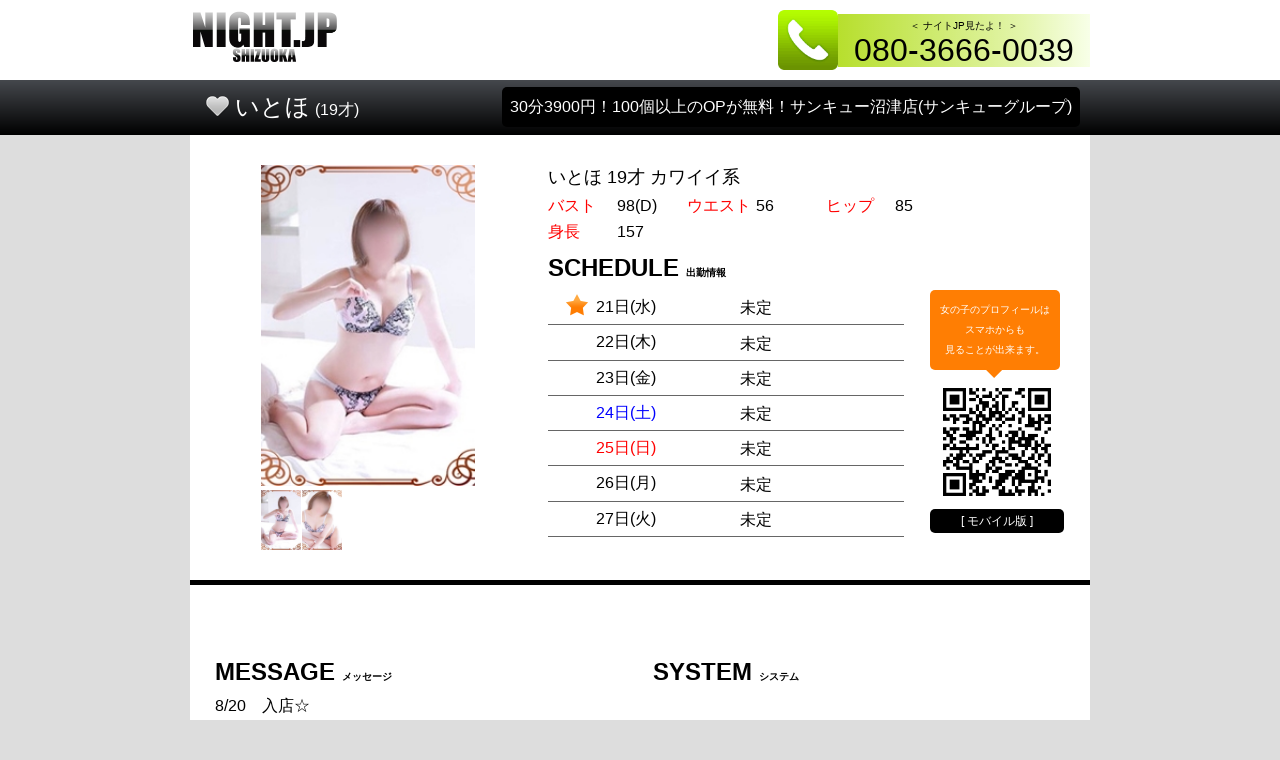

--- FILE ---
content_type: text/html
request_url: https://night.jp/cast/cj12/%82%A2%82%C6%82%D9
body_size: 4350
content:
<!--  いとほ --><!doctype html> 
<html>
<head>
<meta charset="utf-8">
<script async src="https://www.googletagmanager.com/gtag/js?id=G-LKY0L0Q0FQ"></script>
<script>
  window.dataLayer = window.dataLayer || [];
  function gtag(){dataLayer.push(arguments);}
  gtag('js', new Date());

  gtag('config', 'G-LKY0L0Q0FQ');
  gtag('config', 'UA-580408-1');
</script>

<meta http-equiv="Pragma" content="no-cache">
<meta http-equiv="Cache-Control" content="no-store">
<meta http-equiv="Cache-Control" content="no-cache">
<meta http-equiv="Expires" content="-1">
<meta http-equiv="Content-Type" content="text/html; charset=utf-8" />

<meta name="description" content="いとほ のページ 30分3900円！100個以上のOPが無料！サンキュー沼津店(サンキューグループ)|night.jp">
<meta name="keywords" content="デリヘル,浜松,いとほ,30分3900円！100個以上のOPが無料！サンキュー沼津店(サンキューグループ)">


<title>いとほ | 30分3900円！100個以上のOPが無料！サンキュー沼津店(サンキューグループ) | night.jp</title>
<link href="/cast/css/style2.css" rel="stylesheet" type="text/css">
<script type="text/javascript" src="//ajax.googleapis.com/ajax/libs/jquery/1.11.0/jquery.min.js"></script>
<script type="text/javascript" src="/cast/rotate.js"></script>
<script src="/s/js/jquery.sliderPro.js"></script>
<link rel="stylesheet" type="text/css" href="/s/css/slider-pro.min.css">

<script type="text/javascript">
$(function(){
    $('a[href^=#]').click(function(){
        var speed = 1000;
        var href= $(this).attr("href");
        var target = $(href == "#" || href == "" ? 'html' : href);
        var position = target.offset().top;
        $("html, body").animate({scrollTop:position}, speed, "swing");
        return false;
    });

   $('.imasugu').animate({rotate: 40},1000,  "swing" );
	$('.imasugu').animate({rotate: -40} ,1000,  "swing");
    setInterval(function(){
	$('.imasugu').animate({rotate: 40},1000,  "swing" );
	$('.imasugu').animate({rotate: -40} ,1000,  "swing");
	},2000);
	
	
	if($(window).width() > 767) { // ウインドウサイズの幅が767ピクセルよりも大きい場合
		$("#simple .sp-slide a").each(function(){
			$(this).addClass("sp-selectable").css("cursor","pointer");
        });
	}
});


$( document ).ready(function( $ ) {
	  
	  $('.sp-slides').each(function(i) {
		if( $(this).find('div.sp-slide').length == 2 ){
		  var spSlide = $(this).html().replace(/sp-slide/g,'sp-slide dSlide');
		  $(this).append(spSlide);
		}
	  });	  
	  
	  $('#castimages').sliderPro({
		width: '70%',
		loop:true,
		aspectRatio: 0.666,
		arrows: false,
		buttons: false,
		slideDistance:0,
		thumbnailWidth: 40,
		thumbnailHeight: 60,		
	  });
	});  


$(window).load(function() {
$('.system').each( function() {  t= $('span',this).eq(0); if ( t.next().html() =="") { t.css({'width':'400px'}); t.next().remove();}});
});
</script>


</head>
<body class="cast_109054">
<header id="hbg">
<div id="header">
  <a href="https://night.jp/"><h1><img src="https://night.jp/s/new_image/smat01/image/logo.png" title="NIGHT.JP" class="imgsiz_max"></h1></a>
  <ul>
    <li class="font_small">＜ ナイトJP見たよ！ ＞</li>
    <li class="tel">080-3666-0039</li>
  </ul>
  <div class="img"><img src="/cast/image/tel.gif" class="imgsiz_max"></div>
</div>
</header>

<article id="main">
<nav id="nav">
  <ul>
    <li class="Name">いとほ<span class="miss"></span><span class="age">(19才)</span></li>
    <li class="sName"><a href="/cj12"> 30分3900円！100個以上のOPが無料！サンキュー沼津店(サンキューグループ)</a></li>
  </ul>
</nav>
<div class="content">
  <div id="article">
    <div class="section sections">
      <div id="image">      
      	
        
        
        
            <div id="castimages" class="slider-pro">
    <div class="sp-slides">
        
    <div class="sp-slide">
      <img class="sp-image" src="css/images/blank.gif"  data-src="/cj12/image/Venrey-20230903000259.jpg" alt="いとほ|30分3900円！100個以上のOPが無料！サンキュー沼津店(サンキューグループ)" />
      </div>
          
    <div class="sp-slide">
      <img class="sp-image" src="css/images/blank.gif"  data-src="/cj12/image/Venrey-20230903000300.jpg" alt="いとほ|30分3900円！100個以上のOPが無料！サンキュー沼津店(サンキューグループ)" />
      </div>
            </div>
      
       <div class="sp-thumbnails">
	    <img class="sp-thumbnail" src="css/images/blank.gif"  data-src="/cj12/image/Venrey-20230903000259.jpg" />
	    <img class="sp-thumbnail" src="css/images/blank.gif"  data-src="/cj12/image/Venrey-20230903000300.jpg" />
	       </div>      
       </div>
       
          
        
              
      </div>
    </div>
    <div class="section sectionb">
      <div class="date">いとほ 19才 カワイイ系 </div>
      <dl>
        <dt>バスト</dt>
        <dd>98(D)</dd>
        <dt>ウエスト</dt>
        <dd>56</dd>
        <dt>ヒップ</dt>
        <dd>85</dd>
      </dl>
      <dl>
        <dt>身長</dt>
        <dd>157</dd>

      </dl>

      
      <h3>SCHEDULE <span class="font_small">出勤情報</span></h3>
      
      <div id="date">
      
        <ul id="schedule">
          
               <li class="today">21日(水)<span class="dateBox">未定</span></li>
               <li >22日(木)<span class="dateBox">未定</span></li>
               <li >23日(金)<span class="dateBox">未定</span></li>
               <li ><span class="blue">24日(土)</span><span class="dateBox">未定</span></li>
               <li ><span class="red">25日(日)</span><span class="dateBox">未定</span></li>
               <li >26日(月)<span class="dateBox">未定</span></li>
               <li >27日(火)<span class="dateBox">未定</span></li>
            
        </ul>        
        <div id="qr">
          <div class="fbox">
            女の子のプロフィールは<br>
            スマホからも<br>
            見ることが出来ます。
          </div>
          <img src="https://night.jp/qrcode/?d=https://night.jp/s/galslist.php?id=cj12%26cast=109054" />
          <p>[ モバイル版 ]</p>
        </div>
      </div>
    </div>
  </div>
  <div class="line"></div>
</div>

<div class="content">
  <div id="article">
    <div class="section">
      <h3>MESSAGE <span class="font_small">メッセージ</span></h3>
      <div class="textarea">
        8/20　入店☆<br><br>※プレミア嬢の為+2000円になります！<br><br>前店舗<br>60分コース　15000円<br>↓　　 ↓　　　↓　　　↓<br>当店<br>60分コース　12800円<br><br>現役女子大生?スレンダー美女！！！【いとほ】ちゃんのご紹介です！<br><br>スレンダー好きな方必見！！！<br>ウエストがキュッとくびれて<br>お尻はプリッとしていて<br>最高の身体つきに大興奮間違いなしです！<br><br>どこを見てもパーフェクトな【いとほ】ちゃん　<br>プレイに関しては受けが大好きとだけど責めも学びたいととても勉強熱心。<br><br>恋人感満載のイチャイチャプレイが好きとの事で<br>お客様が羨ましい限りでございます<br><br>お問い合わせ多数いただいております！！<br>ご予約はお早めに！！<br><br>☆可能オプション☆<br><br>即尺<br>即即プレイ<br>アナル舐め<br>ノーパン訪問<br>ノーブラ訪問<br>携帯写真撮影(顔NG)<br>携帯動画撮影（顔NG）<br>聖水<br>顔面騎乗<br>寸止めプレイ<br>パイズリ<br>ローター・バイブ・電マ<br>アイマスク<br>首輪<br>手かせ<br>口かせ<br>縄縛り<br>指イラマ<br>唾飲み<br>顔面踏みつけ<br>顔面唾かけ<br>男の潮吹き<br>潮吹かせプレイ<br>ローションフェラ<br>フリスクフェラ<br>睨まれフェラ<br>足コキ<br>強制オナニー<br>オナニー鑑賞<br>変態仮面<br>洗髪<br>ディルド<br>エネマグラ<br>洗濯バサミ<br>パンプレ<br>メガネ（持ち込み）<br>耳そうじ（持ち込み）<br>パンスト破り(持ち込み)<br>アイスクリーム体塗り（90分以上・レンタルルーム不可）<br>ローション風呂（90分以上・ホテル限定・持ち込み）<br>生理出勤(事前予約)<br>待ち合わせOK(本指名限定)<br>外国人OK<br>逆3P<br>お泊り<br>講習コース<br>夜這いコース<br>お昼寝コース<br>貸し切りデートコース<br>時間よ止まれコース<br>説教・罵倒プレイコース<br>家政婦コース(自宅限定)<br>マイクロビキニ(事前予約)<br>セーラー服(事前予約)<br>競泳水着(事前予約)<br>コスプレ(持ち込み)
        </div>
    </div>
    
        <div id="system">
    <h3>SYSTEM <span class="font_small">システム</span></h3>    
        
      <ul class="system">
    	<li><span class="dateBox"><b</span> <span class="dateBox"></span></li>
      </ul>    
        
      <ul class="system">
    	<li><span class="dateBox">30分</span> <span class="dateBox">3,900円</span></li>
      </ul>    
        
      <ul class="system">
    	<li><span class="dateBox">45分</span> <span class="dateBox">6,600円</span></li>
      </ul>    
        
      <ul class="system">
    	<li><span class="dateBox">60分</span> <span class="dateBox">8,800円</span></li>
      </ul>    
        
      <ul class="system">
    	<li><span class="dateBox">75分</span> <span class="dateBox">11,000円</span></li>
      </ul>    
        
      <ul class="system">
    	<li><span class="dateBox">90分</span> <span class="dateBox">13,200円</span></li>
      </ul>    
        
      <ul class="system">
    	<li><span class="dateBox">105分</span> <span class="dateBox">15,400円</span></li>
      </ul>    
        
      <ul class="system">
    	<li><span class="dateBox">120分</span> <span class="dateBox">17,600円</span></li>
      </ul>    
        
      <ul class="system">
    	<li><span class="dateBox">150分</span> <span class="dateBox">22,000円</span></li>
      </ul>    
        
      <ul class="system">
    	<li><span class="dateBox">180分</span> <span class="dateBox">26,400円</span></li>
      </ul>    
        
      <ul class="system">
    	<li><span class="dateBox">指名料・本指名料</span> <span class="dateBox">2,000円<br</span></li>
      </ul>    
        
      <ul class="system">
    	<li><span class="dateBox">30分延長</span> <span class="dateBox">5,900円</span></li>
      </ul>    
        
      <ul class="system">
    	<li><span class="dateBox"><b</span> <span class="dateBox"></span></li>
      </ul>    
        
      <ul class="system">
    	<li><span class="dateBox">ピンクの枠がついた女性</span> <span class="dateBox">1,000円割引</span></li>
      </ul>    
        
      <ul class="system">
    	<li><span class="dateBox"><b</span> <span class="dateBox"></span></li>
      </ul>    
        
      <ul class="system">
    	<li><span class="dateBox">ブロンズ枠</span> <span class="dateBox">1,000～2,000円</span></li>
      </ul>    
        
      <ul class="system">
    	<li><span class="dateBox">シルバー枠</span> <span class="dateBox">3,000~4,000円</span></li>
      </ul>    
        
      <ul class="system">
    	<li><span class="dateBox">ゴールド枠</span> <span class="dateBox">5,000円以上</span></li>
      </ul>    
        
      <ul class="system">
    	<li><span class="dateBox"><b</span> <span class="dateBox"></span></li>
      </ul>    
        
      <ul class="system">
    	<li><span class="dateBox">沼津インター・沼津市内</span> <span class="dateBox">1,000円～</span></li>
      </ul>    
        
      <ul class="system">
    	<li><span class="dateBox">三島市・裾野市・清水町・長泉町</span> <span class="dateBox">2,000円～</span></li>
      </ul>    
        
      <ul class="system">
    	<li><span class="dateBox">富士市・御殿場市・函南町・伊豆の国市</span> <span class="dateBox">3,000円～</span></li>
      </ul>    
        
      <ul class="system">
    	<li><span class="dateBox">その他</span> <span class="dateBox">ご相談可</span></li>
      </ul>    
        
      <ul class="system">
    	<li><span class="dateBox"><b</span> <span class="dateBox"></span></li>
      </ul>    
        
      <ul class="system">
    	<li><span class="dateBox">300分(受付9～17時)<br</span> <span class="dateBox">39,000円</span></li>
      </ul>    
        
      <ul class="system">
    	<li><span class="dateBox"><b</span> <span class="dateBox"></span></li>
      </ul>    
        
      <ul class="system">
    	<li><span class="dateBox">300分(案内24～25時)<br</span> <span class="dateBox">29,800円</span></li>
      </ul>    
        
      <ul class="system">
    	<li><span class="dateBox"><b</span> <span class="dateBox"></span></li>
      </ul>    
        
      <ul class="system">
    	<li><span class="dateBox">3日、9日、13日、19日、23日、29日</span> <span class="dateBox">1,000円割引+10分サービス</span></li>
      </ul>    
        
      <ul class="system">
    	<li><span class="dateBox"><b</span> <span class="dateBox">1,000円割引</span></li>
      </ul>    
        
      <ul class="system">
    	<li><span class="dateBox"><b</span> <span class="dateBox">1,000円割引</span></li>
      </ul>    
        </div>    
        
    <div id="address">    
    	         
        	 <h3>AREA <span class="font_small">出張エリア</span></h3>
             <p>静岡県東部エリア</p>
            
    </div>
        
  </div>
 <script type="text/javascript">
	
	
	$(function(){
		
		
		
	});	
	</script>
  <div class="telbtn">[ お問合わせは電話で ]　<span class="font_large">080-3666-0039</span>　[ ナイトJP見たよ！ ]　</div>
  <ul class="link">
    <li class="font_slarge"><a href="/cj12">お店のページへ</a></li>
    <li><a href="#">ページ先頭へ戻る ▲</a></li>
  </ul>
</div>
</article>
<footer id="footer">
  <div style="color:#ddd">いとほ | 30分3900円！100個以上のOPが無料！サンキュー沼津店(サンキューグループ)|デリバリーヘルス</div>
  <div class="copyright">&copy;NIGHT.JP</div>
</footer>
</body>
</html>

--- FILE ---
content_type: text/css
request_url: https://night.jp/cast/css/style2.css
body_size: 3432
content:
@charset "utf-8";
body,td,th {
	font-family: Arial, Roboto, "“Droid Sans”", "“游ゴシック”", YuGothic, "“ヒラギノ角ゴ ProN W3″", "“Hiragino Kaku Gothic ProN”", "“メイリオ”", Meiryo, sans-serif;
	line-height: 1.5em;
}
body {
	margin-left: 0px;
	margin-top: 0px;
	margin-right: 0px;
	margin-bottom: 0px;
	background-color:#ddd;
}

a:link {
	color: #06F;
}
a:visited {
	color: #036;
}
a:hover {
	color: #036;
}
a:active {
	color: #036;
}
h1,h2,h3,h4,h5,ul,ol,li,dl,dt,dd {
	margin: 0px;
	padding: 0px;
	list-style-type: none;
}
img {
	display: block;	
}
a img {
	border-top-style: none;
	border-right-style: none;
	border-bottom-style: none;
	border-left-style: none;
}
/*-----------------------------------------
parts
-----------------------------------------*/
.font_small {
	font-size: 10px;
}
.font_large {
	font-size: 25px;
}
.font_slarge {
	font-weight: bold;
	font-size: 18px;
}

.right {
	float: right;
}
.left {
	float: left;
}
.underline {
	text-decoration: underline;
}
.imgsiz_max {
	height: auto;
	width: 100%;
}
a.btn {
	line-height: 45px;
	display: block;
	color: #FFFFFF;
	text-decoration: none;
	border-radius: 5px;
	-webkit-border-radius: 5px;
	-moz-border-radius: 5px;
	background: rgb(241,111,92); /* Old browsers */
	background: -moz-linear-gradient(top,  rgba(241,111,92,1) 0%, rgba(248,80,50,1) 50%, rgba(248,80,50,1) 50%, rgba(246,41,12,1) 51%, rgba(240,47,23,1) 71%, rgba(231,56,39,1) 100%); /* FF3.6+ */
	background: -webkit-gradient(linear, left top, left bottom, color-stop(0%,rgba(241,111,92,1)), color-stop(50%,rgba(248,80,50,1)), color-stop(50%,rgba(248,80,50,1)), color-stop(51%,rgba(246,41,12,1)), color-stop(71%,rgba(240,47,23,1)), color-stop(100%,rgba(231,56,39,1))); /* Chrome,Safari4+ */
	background: -webkit-linear-gradient(top,  rgba(241,111,92,1) 0%,rgba(248,80,50,1) 50%,rgba(248,80,50,1) 50%,rgba(246,41,12,1) 51%,rgba(240,47,23,1) 71%,rgba(231,56,39,1) 100%); /* Chrome10+,Safari5.1+ */
	background: -o-linear-gradient(top,  rgba(241,111,92,1) 0%,rgba(248,80,50,1) 50%,rgba(248,80,50,1) 50%,rgba(246,41,12,1) 51%,rgba(240,47,23,1) 71%,rgba(231,56,39,1) 100%); /* Opera 11.10+ */
	background: -ms-linear-gradient(top,  rgba(241,111,92,1) 0%,rgba(248,80,50,1) 50%,rgba(248,80,50,1) 50%,rgba(246,41,12,1) 51%,rgba(240,47,23,1) 71%,rgba(231,56,39,1) 100%); /* IE10+ */
	background: linear-gradient(to bottom,  rgba(241,111,92,1) 0%,rgba(248,80,50,1) 50%,rgba(248,80,50,1) 50%,rgba(246,41,12,1) 51%,rgba(240,47,23,1) 71%,rgba(231,56,39,1) 100%); /* W3C */
filter: progid:DXImageTransform.Microsoft.gradient( startColorstr='#f16f5c', endColorstr='#e73827',GradientType=0 ); /* IE6-9 */
	text-align: center;
	border: 1px solid #000;
	margin-bottom: 15px;
	font-size: 18px;
	overflow: hidden;
	position: relative;
}
a.btn.oppai {
	background: rgb(255, 93, 130); /* Old browsers */
}
a.btn.oppai img {
	margin-right: auto;
	margin-left: auto;	
}
a.btn:after{
	content: "";
	margin: 0 0 0 5px;
	right: 10px;
	position: absolute;
	transform: rotate(45deg);
	-webkit-transform: rotate(45deg);
	top: 40%;
	width: 7px;
	height: 7px;
	border-top-width: 2px;
	border-right-width: 2px;
	border-top-style: solid;
	border-right-style: solid;
	border-top-color: #fff;
	border-right-color: #fff;
}

.btn:hover,#footer .link li a:hover,#schedule li:hover,#nav ul .sName a:hover,a.link li a:hover{
background: rgb(255,126,3); /* Old browsers */
background: -moz-linear-gradient(top,  rgba(255,126,3,1) 0%, rgba(255,126,3,1) 100%); /* FF3.6+ */
background: -webkit-gradient(linear, left top, left bottom, color-stop(0%,rgba(255,126,3,1)), color-stop(100%,rgba(255,126,3,1))); /* Chrome,Safari4+ */
background: -webkit-linear-gradient(top,  rgba(255,126,3,1) 0%,rgba(255,126,3,1) 100%); /* Chrome10+,Safari5.1+ */
background: -o-linear-gradient(top,  rgba(255,126,3,1) 0%,rgba(255,126,3,1) 100%); /* Opera 11.10+ */
background: -ms-linear-gradient(top,  rgba(255,126,3,1) 0%,rgba(255,126,3,1) 100%); /* IE10+ */
background: linear-gradient(to bottom,  rgba(255,126,3,1) 0%,rgba(255,126,3,1) 100%); /* W3C */
filter: progid:DXImageTransform.Microsoft.gradient( startColorstr='#ff7e03', endColorstr='#ff7e03',GradientType=0 ); /* IE6-9 */
	color: #FFF;

}

.telbtn {
	line-height: 45px;
	display: block;
	font-weight: bold;
	color: #000000;
	text-decoration: none;
	border-radius: 10px;
	-webkit-border-radius: 10px;
	-moz-border-radius: 10px;
	background: rgb(248,255,232); /* Old browsers */
	background: -moz-linear-gradient(top,  rgba(248,255,232,1) 0%, rgba(227,245,171,1) 33%, rgba(183,223,45,1) 100%); /* FF3.6+ */
	background: -webkit-gradient(linear, left top, left bottom, color-stop(0%,rgba(248,255,232,1)), color-stop(33%,rgba(227,245,171,1)), color-stop(100%,rgba(183,223,45,1))); /* Chrome,Safari4+ */
	background: -webkit-linear-gradient(top,  rgba(248,255,232,1) 0%,rgba(227,245,171,1) 33%,rgba(183,223,45,1) 100%); /* Chrome10+,Safari5.1+ */
	background: -o-linear-gradient(top,  rgba(248,255,232,1) 0%,rgba(227,245,171,1) 33%,rgba(183,223,45,1) 100%); /* Opera 11.10+ */
	background: -ms-linear-gradient(top,  rgba(248,255,232,1) 0%,rgba(227,245,171,1) 33%,rgba(183,223,45,1) 100%); /* IE10+ */
	background: linear-gradient(to bottom,  rgba(248,255,232,1) 0%,rgba(227,245,171,1) 33%,rgba(183,223,45,1) 100%); /* W3C */




filter: progid:DXImageTransform.Microsoft.gradient( startColorstr='#f8ffe8', endColorstr='#b7df2d',GradientType=0 ); /* IE6-9 */
	text-align: center;
	border: 1px solid #000;
	width: 95%;
	margin-right: auto;
	margin-left: auto;
	margin-top: 20px;
}

.textarea {
	margin-bottom: 20px;

}
.line {
	display: block;
	border-top-width: 5px;
	border-top-style: solid;
	border-top-color: #000;
	font-size: 1px;
	margin-top: 30px;
}
#hbg {
	background-color: #FFF;
}



/*-----------------------------------------
header
-----------------------------------------*/
#header {
	overflow: hidden;
	width: 900px;
	margin-right: auto;
	margin-left: auto;
	background-color: #fff;
	padding-top: 10px;
	padding-bottom: 10px;

}
#header h1 {
	width: 150px;
	float: left;
}
#header ul {
	background: #b7df2d; /* Old browsers */
	background: -moz-linear-gradient(left,  #b7df2d 0%, #e3f5ab 73%, #f8ffe8 100%); /* FF3.6+ */
	background: -webkit-gradient(linear, left top, right top, color-stop(0%,#b7df2d), color-stop(73%,#e3f5ab), color-stop(100%,#f8ffe8)); /* Chrome,Safari4+ */
	background: -webkit-linear-gradient(left,  #b7df2d 0%,#e3f5ab 73%,#f8ffe8 100%); /* Chrome10+,Safari5.1+ */
	background: -o-linear-gradient(left,  #b7df2d 0%,#e3f5ab 73%,#f8ffe8 100%); /* Opera 11.10+ */
	background: -ms-linear-gradient(left,  #b7df2d 0%,#e3f5ab 73%,#f8ffe8 100%); /* IE10+ */
	background: linear-gradient(to right,  #b7df2d 0%,#e3f5ab 73%,#f8ffe8 100%); /* W3C */
filter: progid:DXImageTransform.Microsoft.gradient( startColorstr='#b7df2d', endColorstr='#f8ffe8',GradientType=1 ); /* IE6-9 */
	float: right;
	color: #000;
	text-align: center;
	padding-right: 1em;
	padding-bottom: 5px;
	padding-left: 1em;
	margin-top: 4px;
}
#header .img {
	float: right;
	width: 60px;
}



.tel {
	font-size: xx-large;
}




/*-----------------------------------------
nav
-----------------------------------------*/
#nav {
	color: #FFF;
	background: #45484d; /* Old browsers */
	background: -moz-linear-gradient(top,  #45484d 0%, #000000 100%); /* FF3.6+ */
	background: -webkit-gradient(linear, left top, left bottom, color-stop(0%,#45484d), color-stop(100%,#000000)); /* Chrome,Safari4+ */
	background: -webkit-linear-gradient(top,  #45484d 0%,#000000 100%); /* Chrome10+,Safari5.1+ */
	background: -o-linear-gradient(top,  #45484d 0%,#000000 100%); /* Opera 11.10+ */
	background: -ms-linear-gradient(top,  #45484d 0%,#000000 100%); /* IE10+ */
	background: linear-gradient(to bottom,  #45484d 0%,#000000 100%); /* W3C */
	filter: progid:DXImageTransform.Microsoft.gradient( startColorstr='#45484d', endColorstr='#000000',GradientType=0 ); /* IE6-9 */
}
#nav ul {
	overflow: hidden;
	width: 880px;
	margin-right: auto;
	margin-left: auto;
	padding-top: 2px;
	padding-right: 10px;
	padding-left: 10px;
}
#nav ul .Name {
	font-size: x-large;
	line-height: 50px;
	float: left;
	color: #FFF;
	background-image: url(../image/icon.png);
	background-repeat: no-repeat;
	background-position: 5px 13px;
	padding-left: 35px;
}
#nav ul .Name .miss {
	font-size: 14px;
}
#nav ul .Name .age {
	font-size: 16px;
	margin-left: 5px;
}


#nav ul .sName {
	float: right;
}


#nav ul .sName a {
	display: block;
	text-decoration: none;
	border-radius: 5px;
	-webkit-border-radius: 5px;
	-moz-border-radius: 5px;
	text-align: center;
	line-height: 40px;
	padding-right: 0.5em;
	padding-left: 0.5em;
	color: #FFF;
	background-color: #000;
	margin-top: 5px;
}

#nav ul .sName a img { display:inline;}


#slideshow {
	width: 200px;
  height: 300px;	

	margin-right: auto;
  margin-left: auto;
}


/*-----------------------------------------
footer
-----------------------------------------*/
#footer {
	text-align: center;
	background-color: #000;
	color: #FFF;
	line-height: 3em;
}
#footer .copyright {
	text-align: center;
	line-height: 80px;
}

.link {
	background-color: #FFF;
	overflow: hidden;
	text-align: center;
	margin-top: 20px;
	width: 95%;
	margin-right: auto;
	margin-left: auto;
}
.link li {
	float: left;
	width: 50%;
	line-height: 60px;
}
.link li a {
	display: block;
	text-decoration: none;
	color: #000;
	border: 1px solid #000;
	border-radius: 10px;-webkit-border-radius: 10px;-moz-border-radius: 10px;
}
.link li+li a{
	margin-left: 20px;
}

/*-----------------------------------------
main
-----------------------------------------*/
#main {
}
#main .content {
	background-color: #FFF;
	width: 900px;
	margin-right: auto;
	margin-left: auto;
	padding-bottom: 30px;
}

#article {
	overflow: hidden;
	padding-top: 30px;
	padding-left: 25px;
}
#article .section {
	float: left;
	margin-right: 3%;
	width: 47%;
}
#article .section.sectionb {
	width: 59%;
}

#article .section.sections {
	width: 35%;
}

#article h3 {
	color: #000000;
	font-size: x-large;
	padding-top: 15px;
	margin-bottom: 5px;
}





#article .section p {
	margin: 0px;
	font-size: 12px;
}
#image .img {
	width: 200px;
	height: auto;
	margin-right: auto;
	margin-left: auto;
	margin-top: 5px;
}
#image ul {
	margin-right: auto;
	margin-left: auto;
	overflow: hidden;
	margin-top: 15px;
	
	line-height: 40px;
	font-size: x-large;
	text-align:center;
	

/*
    border-radius: 5px;
	-webkit-border-radius: 5px;
	-moz-border-radius: 5px;
    border: 1px solid #000;
 	width: 250px;
	background-color: #CCC;
*/
}





#image ul .first {
	border-left:1px solid #000;
	border-radius: 5px 0 0 5px;
	-webkit-border-radius: 5px 0 0 5px;
	-moz-border-radius: 5px 0 0 5px;
}


#image ul .last {
	border-right:1px solid #000;
	border-radius: 0 5px 5px 0;
	-webkit-border-radius: 0 5px 5px 0;
	-moz-border-radius: 0 5px 5px 0;
}


#image ul .firstlast {
	border:solid 1px #000;
	border-radius: 5px;
	-webkit-border-radius: 5px;
	-moz-border-radius: 5px;
}


#image ul li {
	display:inline-block;
	width: 49px;
	text-align: center;
	
	
	border-top: 1px solid #000;
	border-bottom:1px solid #000;
}
#image ul li+li{
	border-left-width: 1px;
	border-left-style: solid;
	border-left-color: #000;
}
#image ul li a {
	text-align: center;
	
	display: block;
	text-decoration: none;
	color: #000;
}
#image ul li a:hover{
	color: #FF7E03;
}

#article .section .date {
 font-size:1.1em;
}
#article .section dl {
	overflow: hidden;
	line-height: 1.2em;
	margin-top: 7px;
}
#article .section dl dt {
	float: left;
	width: 4em;
	text-align: left;
	padding-right: 3px;
	color: #F00;
}
#article .section dl dd {
	float: left;
	padding-right: 5px;
	margin-right: 10px;
	width: 55px;
	padding-left: 2px;
}


.red { color:#F00;}
.blue { color:#00F;}


#schedule {
	text-align: center;
	line-height: 2.1em;
	float: left;
	width: 69%;
	margin-right: 5%;
}
#schedule li {
	border-bottom-width: 1px;
	border-bottom-style: solid;
	border-bottom-color: #666;
}
#schedule .today {
	background-image: url(../image/star.png);
	background-repeat: no-repeat;
	background-position: 17px 4px;
}
#qr {
	float: left;
	width: 26%;
}

#galog ul {
	border: 1px solid #000;
}
#galog ul li+li{
	border-top-width: 1px;
	border-top-style: dashed;
	border-top-color: #000;
}

#galog ul li a {
	display: block;
	text-decoration: none;
	position: relative;
	color: #000;
	overflow: hidden;
	padding-right: 20px;
}
#galog ul li a:after{
	content: "";
	margin: 0 0 0 5px;
	right: 10px;
	position: absolute;
	transform: rotate(45deg);
	-webkit-transform: rotate(45deg);
	top: 45%;
	width: 7px;
	height: 7px;
	border-top-width: 2px;
	border-right-width: 2px;
	border-top-style: solid;
	border-right-style: solid;
	border-top-color: #000000;
	border-right-color: #000000;
}
#galog ul li a:hover{
	color: #FF7E03;
}
#galog ul li a .img {
	height: 90px;
	width: 90px;
	float: left;
	margin-right: 15px;
}
#galog ul li a .title {
	font-size: 18px;
	color: #ff0097;
	font-weight: normal;
}
#galog ul li a.b_galog {
	line-height: 45px;
	display: block;
	color: #999;
	text-decoration: none;
	font-size: 16px;
	background-color:#FFFFFF ;
	text-align: center;
}
#galog ul li a.b_galog:hover {
	background-color: #CCC;
}

.dateBox   {
	width: 200px;
	display: inline-block;
	vertical-align:middle;
}
.system li {
	line-height: 2em;
	border-bottom-width: 1px;
	border-bottom-style: solid;
	border-bottom-color: #666;
	text-align: center;
	font-family: "ヒラギノ角ゴ Pro W3", "Hiragino Kaku Gothic Pro", "メイリオ", Meiryo, Osaka, "ＭＳ Ｐゴシック", "MS PGothic", sans-serif;
}
#qr .fbox {
	position: relative;
	display: inline-block;
	padding: 10px;
	text-align: center;
	border-radius: 5px;
	color: #FFF;
	font-size: 10px;
	margin-bottom: 5px;
	line-height: 2em;
	background-color: #ff7e03;
}
#qr .fbox:after, .fbox:before {
    content: "";
    position: absolute;
    height: 0;
    width: 0;
}
#qr .fbox:after {
    top: 98%;
    left: 54px;
    border: 10px solid transparent;
    border-top: 10px solid #ff7e03; /*10px*/
}
#qr .fbox:before {
    top: 100%;
    left: 5px; 
    border: 5px solid transparent;
    border-top: 7px solid #ffffff; /*13px*/
}
#qr img {
	height: auto;
	width: 100%;
}
#qr p {
	font-size: 12px;
	color: #FFF;
	background-color: #000;
	text-align: center;
	border-radius: 5px;-webkit-border-radius: 5px;-moz-border-radius: 5px;
}


#slidebutton li.select { background-color:#FCF;}
#system,#address {
	float: right;
	margin-right: 3%;
	width: 47%;
	margin-bottom: 30px;
}
#main .wait {
	background: rgb(255,158,61); /* Old browsers */
	background: -moz-linear-gradient(top,  rgba(255,158,61,1) 0%, rgba(255,145,20,1) 50%, rgba(255,124,0,1) 51%, rgba(255,127,4,1) 100%); /* FF3.6+ */
	background: -webkit-gradient(linear, left top, left bottom, color-stop(0%,rgba(255,158,61,1)), color-stop(50%,rgba(255,145,20,1)), color-stop(51%,rgba(255,124,0,1)), color-stop(100%,rgba(255,127,4,1))); /* Chrome,Safari4+ */
	background: -webkit-linear-gradient(top,  rgba(255,158,61,1) 0%,rgba(255,145,20,1) 50%,rgba(255,124,0,1) 51%,rgba(255,127,4,1) 100%); /* Chrome10+,Safari5.1+ */
	background: -o-linear-gradient(top,  rgba(255,158,61,1) 0%,rgba(255,145,20,1) 50%,rgba(255,124,0,1) 51%,rgba(255,127,4,1) 100%); /* Opera 11.10+ */
	background: -ms-linear-gradient(top,  rgba(255,158,61,1) 0%,rgba(255,145,20,1) 50%,rgba(255,124,0,1) 51%,rgba(255,127,4,1) 100%); /* IE10+ */
	background: linear-gradient(to bottom,  rgba(255,158,61,1) 0%,rgba(255,145,20,1) 50%,rgba(255,124,0,1) 51%,rgba(255,127,4,1) 100%); /* W3C */



filter: progid:DXImageTransform.Microsoft.gradient( startColorstr='#ff9e3d', endColorstr='#ff7f04',GradientType=0 ); /* IE6-9 */
	text-align: center;
	display: block;
	line-height: 60px;
	margin: 0px;
	padding: 0px;
	height: 60px;
	border-bottom-width: 1px;
	border-bottom-style: solid;
	border-bottom-color: #000;
	font-size: 35px;
	filter: dropshadow(color=#000000,offX= 0,offY=-1)
dropshadow(color=#000000,offX= 1,offY= 0)
dropshadow(color=#000000,offX= 0,offY= 1)
dropshadow(color=#000000,offX=-1,offY= 0);
	-webkit-text-stroke-color: #000;
	-webkit-text-stroke-width: 1px;
	text-shadow: black 1px 1px 0px, black -1px 1px 0px,
             black 1px -1px 0px, black -1px -1px 0px;
	color: #FFF;
}
#main .content #article #galog {
	margin-bottom: 30px;
}


#image   #castimages .ribon {
	background-image: url(http://night.jp/s/image/searchcast/imasugu_2.png);
    background-size: contain;
    width: 73px;
    height: 66px;
    position: absolute;
    right: 0px;
    top: 0;
    z-index: 100;
}
#image   #castimages .honjitu {
	background-image: url(http://night.jp/s/image/searchcast/day_2.png);
	background-size: contain;
	width: 73px;
	height: 66px;
	position: absolute;
	right: 0px;
	top: 0;
	z-index: 100;
}


.sp-thumbnail-container { margin:0 1px 0 0 !important;}



--- FILE ---
content_type: application/x-javascript
request_url: https://night.jp/cast/rotate.js
body_size: 3654
content:
function findstyle_for_crossbrowser(styleObject,styleArgs)
{
	var i ;
	for( i in styleArgs)
	{
        if (typeof styleObject[styleArgs[i]] != 'undefined') 
        	return styleArgs[i];
	}

	//ないなら適当に作って.
	styleObject[styleArgs[i]] = '';
    return styleArgs[i];
}

(function ($) {

	if ( $.cssHooks )
	{
		//新しいjqueryは csshooksで対応する.
		$.cssHooks.rotate = {
			get: function(elem, computed, extra)
			{
				return $(elem).rotate();
			},
			set: function(elem, value)
			{
				$(elem).rotate(value);
				return value;
			}
		};
		$.cssHooks.scale = {
			get: function(elem, computed, extra)
			{
				return $(elem).scale();
			},
			set: function(elem, value)
			{
				$(elem).scale(value);
				return value;
			}
		};
		$.cssHooks.transform = {
			get: function(elem, computed, extra)
			{
				name = findstyle_for_crossbrowser( elem.style , 
					['WebkitTransform', 'MozTransform', 'OTransform' , 'msTransform' , 'transform'] );
				return elem.style[name];
			},
			set: function(elem, value)
			{
				name = findstyle_for_crossbrowser( elem.style , 
					['WebkitTransform', 'MozTransform', 'OTransform' , 'msTransform' , 'transform'] );
				elem.style[name] = value;
				return value;
			}
		};
	}
	else
	{
		//古いjqueryはモンキーパッチでメソッドを置き換えることで対応する
		var jquery_fix_orignal_style = $.style;
		var jquery_fix_orignal_curCSS = $.curCSS;

		jQuery.extend({
			//$.css() 経由で主に値のセット時に呼び出される. 
			style:	function( elem, name, value )
			{
				switch(name)
				{
				//便利なオレオレ関数
				case 'rotate':				//回転
					$(elem).rotate(value);
					return value;
				case 'scale':				//拡大
					$(elem).scale(value);
					return value;

				//css3 時代すなー
				case 'transform':
					name = findstyle_for_crossbrowser( elem.style || elem , 
						['WebkitTransform', 'MozTransform', 'OTransform' , 'msTransform', 'transform'] );
					break;
				}
				return jquery_fix_orignal_style.apply(this, [elem, name, value] );
			}
			,
			//$.css() 経由で主に値の取得時に呼び出される. 
			curCSS:	function( elem, name, force )
			{
				switch(name)
				{
				//便利なオレオレ関数
				case 'rotate':				//回転
					return $(elem).rotate();
				case 'scale':				//拡大
					return $(elem).scale();

				//css3 時代すなー
				case 'transform':
					name = findstyle_for_crossbrowser( elem.style || elem , 
						['WebkitTransform', 'MozTransform', 'OTransform' , 'msTransform', 'transform'] );
					break;
				}
				return jquery_fix_orignal_curCSS.apply(this, [elem, name, force] );
			}
		});
	}

	//大回転 エッケザックスもびっくりの回転をあなたに!
	jQuery.fn.rotate  = function(val) 
	{
		//取得
		if (typeof val == 'undefined')
		{
			if (_ua.Presto)
			{
				//operaだけradで入っている 例: rotate(0.17rad) 
				var r = this.css('transform').match(/rotate\((.*?)\)/);
				return  ( r && r[1])	?
					Math.round(parseFloat(r[1]) * 180 / Math.PI)		:		0;
			}
			else
			{
				var r = this.css('transform').match(/rotate\((.*?)\)/);
				return  ( r && r[1])	?	parseInt(r[1])	:	0;
			}
		}

		//セット
		this.css('transform', 
			this.css('transform').replace(/none|rotate\(.*?\)/, '') + 'rotate(' + parseInt(val) + 'deg)');
		return this;
	};

	jQuery.fn.scale  = function(val) 
	{
		//取得
		if (typeof val == 'undefined')
		{
			var r = this.css('transform').match(/scale\((.*?)\)/);
			return  ( r && r[1])	?	parseFloat(r[1])	:	1;
		}

		//セット
		this.css('transform',
			this.css('transform').replace(/none|scale\(.*?\)/, '') + 'scale(' + parseFloat(val) + ')');
		return this;
	};

	jQuery.fx.step.rotate  = function(fx) {
		if ( fx.state == 0 ) {
			fx.start = $(fx.elem).rotate();
//			fx.end =   fx.end;
			fx.now = fx.start;
		}
		$(fx.elem).rotate(fx.now);
	};
	jQuery.fx.step.scale  = function(fx) {
		if ( fx.state == 0 ) {
			fx.start = $(fx.elem).scale();
//			fx.end =   fx.end;
			fx.now = fx.start;
		}
		$(fx.elem).scale(fx.now);
	};

})(jQuery);


//みんな大好きIEで回転する.
if (!jQuery.support.opacity && parseInt(jQuery.browser.version) <= 9)
{
	//絶対座標を取得する.
	//テーブルなどの子ノードの場合、 親座標からの相対値になってしまうため、
	//DOMのツリーをたどりながら絶対座標を求める.
	function GetAbsoluteXY(element)
	{
		var pnode = element;
		var x = pnode.offsetLeft;
		var y = pnode.offsetTop;
		
		while ( pnode.offsetParent )
		{
			pnode = pnode.offsetParent;
			if (pnode != document.body && pnode.currentStyle['position'] != 'static')
			{
				break;
			}
			if (pnode != document.body && pnode != document.documentElement)
			{
				x -= pnode.scrollLeft;
				y -= pnode.scrollTop;
			}
			x += pnode.offsetLeft;
			y += pnode.offsetTop;
		}
		
		return {
			x: x,
			y: y
		};
	}
	
	//position: static を position: absolute に変換する.
	function StaticToAbsolute(element)
	{
		if ( element.currentStyle['position'] != 'static')
		{
			return ;
		}

		//今のオブジェクトが抜けると、コンテンツがずどんと落ちてしまわないように余白を入れる.
		var yohakuDiv = document.createElement('div');
		yohakuDiv.style.left  = element.style.left;		yohakuDiv.style.left = element.style.left;
		yohakuDiv.style.width = element.style.width;	yohakuDiv.style.height = element.style.height;
		element.parentNode.appendChild(yohakuDiv);

		//absolute 変換.
		var xy = GetAbsoluteXY(element);
		element.style.position = 'absolute' ;
		element.style.left = xy.x + 'px';
		element.style.top = xy.y + 'px';
	}

	function IETransform(element,transform){
		var r,rx,ry;
		
		var m11 = 1;
		var m12 = 1;
		var m21 = 1;
		var m22 = 1;

		//IE9pp6 support msTransform.
		if (typeof element.style['msTransform'] != 'undefined')
		{
			return true;
		}

		//IEはアホなので、回転することで、他のオブジェクトにも影響を与えてしまう。
		//そのため、 position: absolute に変換する.
		StaticToAbsolute(element);

		//回転
		r = transform.match(/rotate\((.*?)\)/);
		var rotate =  ( r && r[1])	?	parseInt(r[1])	:	0;

		//0 ～ 360の範囲に収める.
		rotate = rotate % 360;
		if (rotate < 0) rotate = 360 + rotate;

		var radian= rotate * Math.PI / 180;
		var cosX =Math.cos(radian);
		var sinY =Math.sin(radian);

		m11 *= cosX;
		m12 *= -sinY;
		m21 *= sinY;
		m22 *= cosX;

		//skew
		r = transform.match(/skewX\((.*?)\)/);
		var skewX =  ( r && r[1])	?	parseFloat(r[1])	:	0;
		r = transform.match(/skewY\((.*?)\)/);
		var skewY =  ( r && r[1])	?	parseFloat(r[1])	:	0;
		r = transform.match(/skew\((.*?)(?:,(.*?))?\)/);
		if (r)
		{
			skewX =  (r[1])	?	parseFloat(r[1])	:	0;
			skewY =  (r[2])	?	parseFloat(r[2])	:	0;
		}

		//0 ～ 360の範囲に収める.
		skewX = skewX % 360;
		if (skewX < 0) skewX = 360 + skewX;

		skewY = skewY % 360;
		if (skewY < 0) skewY = 360 + skewY;


//		m11 = m11;
		m12 = m12 + Math.tan(skewX * Math.PI / 180);
		m21 = m21 + Math.tan(skewY * Math.PI / 180);
//		m22 = m22;


		//拡大
		r = transform.match(/scaleX\((.*?)\)/);
		rx =  ( r && r[1])	?	parseFloat(r[1])	:	undefined;
		r = transform.match(/scaleY\((.*?)\)/);
		ry =  ( r && r[1])	?	parseFloat(r[1])	:	undefined;
		r = transform.match(/scale\((.*?)(?:,(.*?))?\)/);
		var scaleX =  ( r && r[1])	?	parseFloat(r[1])	:	(typeof rx != 'undefined' ? rx : 1);
		var scaleY =  ( r && r[2])	?	parseFloat(r[2])	:	(typeof ry != 'undefined' ? ry : scaleX);

		m11 *= scaleX;
		m12 *= scaleX;
		m21 *= scaleY;
		m22 *= scaleY;

		//フィルターで回転と拡大縮小を加えます。
		element.style.filter =  (element.style.filter || '').replace(/progid:DXImageTransform\.Microsoft\.Matrix\([^)]*\)/, "" ) +
			("progid:DXImageTransform.Microsoft.Matrix(" + 
				 "M11=" + m11 + 
				",M12=" + m12 + 
				",M21=" + m21 + 
				",M22=" + m22 + 
				",FilterType='bilinear',sizingMethod='auto expand')") 
			;

		//absolute時には軸を補正してあげないとだめだ。
		//ブラウザとして軸がずれている。
		//計算式元ネタ http://p2b.jp/200912-CSS3-Transform-for-IE8

		//offset*系のサイズは回転によって生じたゆがみも考慮されるらしい。
  		var w = parseInt(element.offsetWidth);
  		var h = parseInt(element.offsetHeight);

		//拡大縮小も同じ.
		//this.get(0).style.width や height には拡縮の影響を受けない元の数字が入っている
  		ow = parseInt(element.style.width || element.width || 0 );
  		oh = parseInt(element.style.height ||element.height || 0  );

		var radian = rotate * Math.PI / 180;
		var absCosX =Math.abs(Math.cos(radian));
		var absSinY =Math.abs(Math.sin(radian));

		//回転の補正
		var dx = (ow - (ow * absCosX + oh * absSinY)) / 2;
		var dy = (oh - (ow * absSinY + oh * absCosX)) / 2;

		//skewの補正(rotate しながらskew すると補正がおかしくなります。 これがわからない)
		dx = dx - ow/2 * Math.tan(skewX * Math.PI / 180);
		dy = dy - oh/2 * Math.tan(skewY * Math.PI / 180);

		//拡大の補正
		dx = dx - (((ow*scaleX) - ow) / 2);
		dy = dy - (((oh*scaleY) - oh) / 2);

		//DX DY で補正しても効かないときがあるので一番確実なマージンで与えます。
		element.style.marginLeft = Math.floor(dx) + "px";
		element.style.marginTop  = Math.floor(dy) + "px";

		return(true);
	}
	if ( $.cssHooks )
	{
		var jquery_iebug_fix_orignal_set = $.cssHooks.transform.set;

		//新しいjqueryは csshooksで対応する.
		//さらにIEの設定で上書きする.
		$.cssHooks.transform.set = function(elem, value)
		{
				jquery_iebug_fix_orignal_set.apply(this, [elem, value] );
				IETransform(elem,value);
				return value;
		};
	}
	else
	{
		var jquery_iebug_fix_orignal_style = $.style;
		jQuery.extend({
			//$.css() 経由で主に値のセット時に呼び出される. 
			style:	function( elem, name, value )
			{
				var r = jquery_iebug_fix_orignal_style.apply(this, [elem, name, value] );
				switch(name)
				{
				case 'transform':
					IETransform(elem,value);
					break;
				}
				return r;
			}
		});
	}
}





var _ua = (function(){
 return {
  ltIE6:typeof window.addEventListener == "undefined" && typeof document.documentElement.style.maxHeight == "undefined",
  ltIE7:typeof window.addEventListener == "undefined" && typeof document.querySelectorAll == "undefined",
  ltIE8:typeof window.addEventListener == "undefined" && typeof document.getElementsByClassName == "undefined",
  ltIE9:document.uniqueID && typeof window.matchMedia == "undefined",
  gtIE10:document.uniqueID && window.matchMedia,
  Trident:document.uniqueID,
  Gecko:'MozAppearance' in document.documentElement.style,
  Presto:navigator.userAgent.indexOf("OPR") != -1,
  Blink:window.chrome,
  Webkit:typeof window.chrome == "undefined" && 'WebkitAppearance' in document.documentElement.style,
  Touch:typeof document.ontouchstart != "undefined",
  Mobile:(typeof window.orientation != "undefined") || (navigator.userAgent.indexOf("Windows Phone") != -1),
  ltAd4_4:typeof window.orientation != "undefined" && typeof(EventSource) == "undefined",
  Pointer:window.navigator.pointerEnabled,
  MSPoniter:window.navigator.msPointerEnabled
 }
})();